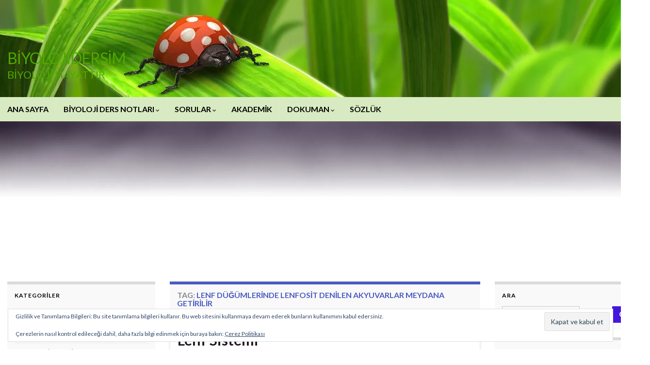

--- FILE ---
content_type: text/html; charset=UTF-8
request_url: https://www.biyolojidersim.com/tag/lenf-dugumlerinde-lenfosit-denilen-akyuvarlar-meydana-getirilir/
body_size: 17815
content:
<!DOCTYPE html><!--[if IE 7]>
<html class="ie ie7" lang="tr">
<![endif]-->
<!--[if IE 8]>
<html class="ie ie8" lang="tr">
<![endif]-->
<!--[if !(IE 7) & !(IE 8)]><!-->
<html lang="tr">
<!--<![endif]-->
    <head>
        <meta charset="UTF-8">
        <meta http-equiv="X-UA-Compatible" content="IE=edge">
        <meta name="viewport" content="width=device-width, initial-scale=1">
        <meta name='robots' content='index, follow, max-image-preview:large, max-snippet:-1, max-video-preview:-1' />
<!-- Jetpack Site Verification Tags -->
<meta name="google-site-verification" content="10WAbOLt_qfPIQPQVEdG_M0iojsNVX62RHLS5e_TDo4" />

	<!-- This site is optimized with the Yoast SEO plugin v26.8 - https://yoast.com/product/yoast-seo-wordpress/ -->
	<title>Lenf düğümlerinde lenfosit denilen akyuvarlar meydana getirilir arşivleri - BİYOLOJİDERSİM</title>
	<link rel="canonical" href="https://www.biyolojidersim.com/tag/lenf-dugumlerinde-lenfosit-denilen-akyuvarlar-meydana-getirilir/" />
	<meta property="og:locale" content="tr_TR" />
	<meta property="og:type" content="article" />
	<meta property="og:title" content="Lenf düğümlerinde lenfosit denilen akyuvarlar meydana getirilir arşivleri - BİYOLOJİDERSİM" />
	<meta property="og:url" content="https://www.biyolojidersim.com/tag/lenf-dugumlerinde-lenfosit-denilen-akyuvarlar-meydana-getirilir/" />
	<meta property="og:site_name" content="BİYOLOJİDERSİM" />
	<meta name="twitter:card" content="summary_large_image" />
	<meta name="twitter:site" content="@biyolojidersim" />
	<script type="application/ld+json" class="yoast-schema-graph">{"@context":"https://schema.org","@graph":[{"@type":"CollectionPage","@id":"https://www.biyolojidersim.com/tag/lenf-dugumlerinde-lenfosit-denilen-akyuvarlar-meydana-getirilir/","url":"https://www.biyolojidersim.com/tag/lenf-dugumlerinde-lenfosit-denilen-akyuvarlar-meydana-getirilir/","name":"Lenf düğümlerinde lenfosit denilen akyuvarlar meydana getirilir arşivleri - BİYOLOJİDERSİM","isPartOf":{"@id":"https://www.biyolojidersim.com/#website"},"primaryImageOfPage":{"@id":"https://www.biyolojidersim.com/tag/lenf-dugumlerinde-lenfosit-denilen-akyuvarlar-meydana-getirilir/#primaryimage"},"image":{"@id":"https://www.biyolojidersim.com/tag/lenf-dugumlerinde-lenfosit-denilen-akyuvarlar-meydana-getirilir/#primaryimage"},"thumbnailUrl":"https://i0.wp.com/www.biyolojidersim.com/wp-content/uploads/2019/02/dolasim_sistemi_35_lenf_dolasimi-1.png?fit=980%2C740&ssl=1","breadcrumb":{"@id":"https://www.biyolojidersim.com/tag/lenf-dugumlerinde-lenfosit-denilen-akyuvarlar-meydana-getirilir/#breadcrumb"},"inLanguage":"tr"},{"@type":"ImageObject","inLanguage":"tr","@id":"https://www.biyolojidersim.com/tag/lenf-dugumlerinde-lenfosit-denilen-akyuvarlar-meydana-getirilir/#primaryimage","url":"https://i0.wp.com/www.biyolojidersim.com/wp-content/uploads/2019/02/dolasim_sistemi_35_lenf_dolasimi-1.png?fit=980%2C740&ssl=1","contentUrl":"https://i0.wp.com/www.biyolojidersim.com/wp-content/uploads/2019/02/dolasim_sistemi_35_lenf_dolasimi-1.png?fit=980%2C740&ssl=1","width":980,"height":740},{"@type":"BreadcrumbList","@id":"https://www.biyolojidersim.com/tag/lenf-dugumlerinde-lenfosit-denilen-akyuvarlar-meydana-getirilir/#breadcrumb","itemListElement":[{"@type":"ListItem","position":1,"name":"Ana sayfa","item":"https://www.biyolojidersim.com/"},{"@type":"ListItem","position":2,"name":"Lenf düğümlerinde lenfosit denilen akyuvarlar meydana getirilir"}]},{"@type":"WebSite","@id":"https://www.biyolojidersim.com/#website","url":"https://www.biyolojidersim.com/","name":"BİYOLOJİDERSİM","description":"BİYOLOJİ HAYATTIR","publisher":{"@id":"https://www.biyolojidersim.com/#organization"},"potentialAction":[{"@type":"SearchAction","target":{"@type":"EntryPoint","urlTemplate":"https://www.biyolojidersim.com/?s={search_term_string}"},"query-input":{"@type":"PropertyValueSpecification","valueRequired":true,"valueName":"search_term_string"}}],"inLanguage":"tr"},{"@type":"Organization","@id":"https://www.biyolojidersim.com/#organization","name":"biyolojidersim","url":"https://www.biyolojidersim.com/","logo":{"@type":"ImageObject","inLanguage":"tr","@id":"https://www.biyolojidersim.com/#/schema/logo/image/","url":"https://i2.wp.com/www.biyolojidersim.com/wp-content/uploads/2017/06/cropped-logo_red.png?fit=512%2C512&ssl=1","contentUrl":"https://i2.wp.com/www.biyolojidersim.com/wp-content/uploads/2017/06/cropped-logo_red.png?fit=512%2C512&ssl=1","width":512,"height":512,"caption":"biyolojidersim"},"image":{"@id":"https://www.biyolojidersim.com/#/schema/logo/image/"},"sameAs":["https://www.facebook.com/biyolojidersim","https://x.com/biyolojidersim","https://www.instagram.com/biyolojidersim32/"]}]}</script>
	<!-- / Yoast SEO plugin. -->


<link rel='dns-prefetch' href='//secure.gravatar.com' />
<link rel='dns-prefetch' href='//www.googletagmanager.com' />
<link rel='dns-prefetch' href='//stats.wp.com' />
<link rel='dns-prefetch' href='//v0.wordpress.com' />
<link rel='dns-prefetch' href='//widgets.wp.com' />
<link rel='dns-prefetch' href='//s0.wp.com' />
<link rel='dns-prefetch' href='//0.gravatar.com' />
<link rel='dns-prefetch' href='//1.gravatar.com' />
<link rel='dns-prefetch' href='//2.gravatar.com' />
<link rel='dns-prefetch' href='//jetpack.wordpress.com' />
<link rel='dns-prefetch' href='//public-api.wordpress.com' />
<link rel='dns-prefetch' href='//pagead2.googlesyndication.com' />
<link rel='preconnect' href='//www.google-analytics.com' />
<link rel='preconnect' href='//c0.wp.com' />
<link rel='preconnect' href='//i0.wp.com' />
<link rel="alternate" type="application/rss+xml" title="BİYOLOJİDERSİM &raquo; akışı" href="https://www.biyolojidersim.com/feed/" />
<link rel="alternate" type="application/rss+xml" title="BİYOLOJİDERSİM &raquo; yorum akışı" href="https://www.biyolojidersim.com/comments/feed/" />
<link rel="alternate" type="application/rss+xml" title="BİYOLOJİDERSİM &raquo; Lenf düğümlerinde lenfosit denilen akyuvarlar meydana getirilir etiket akışı" href="https://www.biyolojidersim.com/tag/lenf-dugumlerinde-lenfosit-denilen-akyuvarlar-meydana-getirilir/feed/" />
<style id='wp-img-auto-sizes-contain-inline-css' type='text/css'>
img:is([sizes=auto i],[sizes^="auto," i]){contain-intrinsic-size:3000px 1500px}
/*# sourceURL=wp-img-auto-sizes-contain-inline-css */
</style>

<style id='wp-emoji-styles-inline-css' type='text/css'>

	img.wp-smiley, img.emoji {
		display: inline !important;
		border: none !important;
		box-shadow: none !important;
		height: 1em !important;
		width: 1em !important;
		margin: 0 0.07em !important;
		vertical-align: -0.1em !important;
		background: none !important;
		padding: 0 !important;
	}
/*# sourceURL=wp-emoji-styles-inline-css */
</style>
<link rel='stylesheet' id='wp-block-library-css' href='https://c0.wp.com/c/6.9/wp-includes/css/dist/block-library/style.min.css' type='text/css' media='all' />
<style id='global-styles-inline-css' type='text/css'>
:root{--wp--preset--aspect-ratio--square: 1;--wp--preset--aspect-ratio--4-3: 4/3;--wp--preset--aspect-ratio--3-4: 3/4;--wp--preset--aspect-ratio--3-2: 3/2;--wp--preset--aspect-ratio--2-3: 2/3;--wp--preset--aspect-ratio--16-9: 16/9;--wp--preset--aspect-ratio--9-16: 9/16;--wp--preset--color--black: #000000;--wp--preset--color--cyan-bluish-gray: #abb8c3;--wp--preset--color--white: #ffffff;--wp--preset--color--pale-pink: #f78da7;--wp--preset--color--vivid-red: #cf2e2e;--wp--preset--color--luminous-vivid-orange: #ff6900;--wp--preset--color--luminous-vivid-amber: #fcb900;--wp--preset--color--light-green-cyan: #7bdcb5;--wp--preset--color--vivid-green-cyan: #00d084;--wp--preset--color--pale-cyan-blue: #8ed1fc;--wp--preset--color--vivid-cyan-blue: #0693e3;--wp--preset--color--vivid-purple: #9b51e0;--wp--preset--gradient--vivid-cyan-blue-to-vivid-purple: linear-gradient(135deg,rgb(6,147,227) 0%,rgb(155,81,224) 100%);--wp--preset--gradient--light-green-cyan-to-vivid-green-cyan: linear-gradient(135deg,rgb(122,220,180) 0%,rgb(0,208,130) 100%);--wp--preset--gradient--luminous-vivid-amber-to-luminous-vivid-orange: linear-gradient(135deg,rgb(252,185,0) 0%,rgb(255,105,0) 100%);--wp--preset--gradient--luminous-vivid-orange-to-vivid-red: linear-gradient(135deg,rgb(255,105,0) 0%,rgb(207,46,46) 100%);--wp--preset--gradient--very-light-gray-to-cyan-bluish-gray: linear-gradient(135deg,rgb(238,238,238) 0%,rgb(169,184,195) 100%);--wp--preset--gradient--cool-to-warm-spectrum: linear-gradient(135deg,rgb(74,234,220) 0%,rgb(151,120,209) 20%,rgb(207,42,186) 40%,rgb(238,44,130) 60%,rgb(251,105,98) 80%,rgb(254,248,76) 100%);--wp--preset--gradient--blush-light-purple: linear-gradient(135deg,rgb(255,206,236) 0%,rgb(152,150,240) 100%);--wp--preset--gradient--blush-bordeaux: linear-gradient(135deg,rgb(254,205,165) 0%,rgb(254,45,45) 50%,rgb(107,0,62) 100%);--wp--preset--gradient--luminous-dusk: linear-gradient(135deg,rgb(255,203,112) 0%,rgb(199,81,192) 50%,rgb(65,88,208) 100%);--wp--preset--gradient--pale-ocean: linear-gradient(135deg,rgb(255,245,203) 0%,rgb(182,227,212) 50%,rgb(51,167,181) 100%);--wp--preset--gradient--electric-grass: linear-gradient(135deg,rgb(202,248,128) 0%,rgb(113,206,126) 100%);--wp--preset--gradient--midnight: linear-gradient(135deg,rgb(2,3,129) 0%,rgb(40,116,252) 100%);--wp--preset--font-size--small: 14px;--wp--preset--font-size--medium: 20px;--wp--preset--font-size--large: 20px;--wp--preset--font-size--x-large: 42px;--wp--preset--font-size--tiny: 10px;--wp--preset--font-size--regular: 16px;--wp--preset--font-size--larger: 26px;--wp--preset--spacing--20: 0.44rem;--wp--preset--spacing--30: 0.67rem;--wp--preset--spacing--40: 1rem;--wp--preset--spacing--50: 1.5rem;--wp--preset--spacing--60: 2.25rem;--wp--preset--spacing--70: 3.38rem;--wp--preset--spacing--80: 5.06rem;--wp--preset--shadow--natural: 6px 6px 9px rgba(0, 0, 0, 0.2);--wp--preset--shadow--deep: 12px 12px 50px rgba(0, 0, 0, 0.4);--wp--preset--shadow--sharp: 6px 6px 0px rgba(0, 0, 0, 0.2);--wp--preset--shadow--outlined: 6px 6px 0px -3px rgb(255, 255, 255), 6px 6px rgb(0, 0, 0);--wp--preset--shadow--crisp: 6px 6px 0px rgb(0, 0, 0);}:where(.is-layout-flex){gap: 0.5em;}:where(.is-layout-grid){gap: 0.5em;}body .is-layout-flex{display: flex;}.is-layout-flex{flex-wrap: wrap;align-items: center;}.is-layout-flex > :is(*, div){margin: 0;}body .is-layout-grid{display: grid;}.is-layout-grid > :is(*, div){margin: 0;}:where(.wp-block-columns.is-layout-flex){gap: 2em;}:where(.wp-block-columns.is-layout-grid){gap: 2em;}:where(.wp-block-post-template.is-layout-flex){gap: 1.25em;}:where(.wp-block-post-template.is-layout-grid){gap: 1.25em;}.has-black-color{color: var(--wp--preset--color--black) !important;}.has-cyan-bluish-gray-color{color: var(--wp--preset--color--cyan-bluish-gray) !important;}.has-white-color{color: var(--wp--preset--color--white) !important;}.has-pale-pink-color{color: var(--wp--preset--color--pale-pink) !important;}.has-vivid-red-color{color: var(--wp--preset--color--vivid-red) !important;}.has-luminous-vivid-orange-color{color: var(--wp--preset--color--luminous-vivid-orange) !important;}.has-luminous-vivid-amber-color{color: var(--wp--preset--color--luminous-vivid-amber) !important;}.has-light-green-cyan-color{color: var(--wp--preset--color--light-green-cyan) !important;}.has-vivid-green-cyan-color{color: var(--wp--preset--color--vivid-green-cyan) !important;}.has-pale-cyan-blue-color{color: var(--wp--preset--color--pale-cyan-blue) !important;}.has-vivid-cyan-blue-color{color: var(--wp--preset--color--vivid-cyan-blue) !important;}.has-vivid-purple-color{color: var(--wp--preset--color--vivid-purple) !important;}.has-black-background-color{background-color: var(--wp--preset--color--black) !important;}.has-cyan-bluish-gray-background-color{background-color: var(--wp--preset--color--cyan-bluish-gray) !important;}.has-white-background-color{background-color: var(--wp--preset--color--white) !important;}.has-pale-pink-background-color{background-color: var(--wp--preset--color--pale-pink) !important;}.has-vivid-red-background-color{background-color: var(--wp--preset--color--vivid-red) !important;}.has-luminous-vivid-orange-background-color{background-color: var(--wp--preset--color--luminous-vivid-orange) !important;}.has-luminous-vivid-amber-background-color{background-color: var(--wp--preset--color--luminous-vivid-amber) !important;}.has-light-green-cyan-background-color{background-color: var(--wp--preset--color--light-green-cyan) !important;}.has-vivid-green-cyan-background-color{background-color: var(--wp--preset--color--vivid-green-cyan) !important;}.has-pale-cyan-blue-background-color{background-color: var(--wp--preset--color--pale-cyan-blue) !important;}.has-vivid-cyan-blue-background-color{background-color: var(--wp--preset--color--vivid-cyan-blue) !important;}.has-vivid-purple-background-color{background-color: var(--wp--preset--color--vivid-purple) !important;}.has-black-border-color{border-color: var(--wp--preset--color--black) !important;}.has-cyan-bluish-gray-border-color{border-color: var(--wp--preset--color--cyan-bluish-gray) !important;}.has-white-border-color{border-color: var(--wp--preset--color--white) !important;}.has-pale-pink-border-color{border-color: var(--wp--preset--color--pale-pink) !important;}.has-vivid-red-border-color{border-color: var(--wp--preset--color--vivid-red) !important;}.has-luminous-vivid-orange-border-color{border-color: var(--wp--preset--color--luminous-vivid-orange) !important;}.has-luminous-vivid-amber-border-color{border-color: var(--wp--preset--color--luminous-vivid-amber) !important;}.has-light-green-cyan-border-color{border-color: var(--wp--preset--color--light-green-cyan) !important;}.has-vivid-green-cyan-border-color{border-color: var(--wp--preset--color--vivid-green-cyan) !important;}.has-pale-cyan-blue-border-color{border-color: var(--wp--preset--color--pale-cyan-blue) !important;}.has-vivid-cyan-blue-border-color{border-color: var(--wp--preset--color--vivid-cyan-blue) !important;}.has-vivid-purple-border-color{border-color: var(--wp--preset--color--vivid-purple) !important;}.has-vivid-cyan-blue-to-vivid-purple-gradient-background{background: var(--wp--preset--gradient--vivid-cyan-blue-to-vivid-purple) !important;}.has-light-green-cyan-to-vivid-green-cyan-gradient-background{background: var(--wp--preset--gradient--light-green-cyan-to-vivid-green-cyan) !important;}.has-luminous-vivid-amber-to-luminous-vivid-orange-gradient-background{background: var(--wp--preset--gradient--luminous-vivid-amber-to-luminous-vivid-orange) !important;}.has-luminous-vivid-orange-to-vivid-red-gradient-background{background: var(--wp--preset--gradient--luminous-vivid-orange-to-vivid-red) !important;}.has-very-light-gray-to-cyan-bluish-gray-gradient-background{background: var(--wp--preset--gradient--very-light-gray-to-cyan-bluish-gray) !important;}.has-cool-to-warm-spectrum-gradient-background{background: var(--wp--preset--gradient--cool-to-warm-spectrum) !important;}.has-blush-light-purple-gradient-background{background: var(--wp--preset--gradient--blush-light-purple) !important;}.has-blush-bordeaux-gradient-background{background: var(--wp--preset--gradient--blush-bordeaux) !important;}.has-luminous-dusk-gradient-background{background: var(--wp--preset--gradient--luminous-dusk) !important;}.has-pale-ocean-gradient-background{background: var(--wp--preset--gradient--pale-ocean) !important;}.has-electric-grass-gradient-background{background: var(--wp--preset--gradient--electric-grass) !important;}.has-midnight-gradient-background{background: var(--wp--preset--gradient--midnight) !important;}.has-small-font-size{font-size: var(--wp--preset--font-size--small) !important;}.has-medium-font-size{font-size: var(--wp--preset--font-size--medium) !important;}.has-large-font-size{font-size: var(--wp--preset--font-size--large) !important;}.has-x-large-font-size{font-size: var(--wp--preset--font-size--x-large) !important;}
/*# sourceURL=global-styles-inline-css */
</style>

<style id='classic-theme-styles-inline-css' type='text/css'>
/*! This file is auto-generated */
.wp-block-button__link{color:#fff;background-color:#32373c;border-radius:9999px;box-shadow:none;text-decoration:none;padding:calc(.667em + 2px) calc(1.333em + 2px);font-size:1.125em}.wp-block-file__button{background:#32373c;color:#fff;text-decoration:none}
/*# sourceURL=/wp-includes/css/classic-themes.min.css */
</style>
<link rel='stylesheet' id='bootstrap-css' href='https://www.biyolojidersim.com/wp-content/themes/graphene/bootstrap/css/bootstrap.min.css?ver=6.9' type='text/css' media='all' />
<link rel='stylesheet' id='font-awesome-css' href='https://www.biyolojidersim.com/wp-content/themes/graphene/fonts/font-awesome/css/font-awesome.min.css?ver=6.9' type='text/css' media='all' />
<link rel='stylesheet' id='graphene-css' href='https://www.biyolojidersim.com/wp-content/themes/graphene/style.css?ver=2.9.4' type='text/css' media='screen' />
<link rel='stylesheet' id='graphene-responsive-css' href='https://www.biyolojidersim.com/wp-content/themes/graphene/responsive.css?ver=2.9.4' type='text/css' media='all' />
<link rel='stylesheet' id='graphene-blocks-css' href='https://www.biyolojidersim.com/wp-content/themes/graphene/blocks.css?ver=2.9.4' type='text/css' media='all' />
<link rel='stylesheet' id='jetpack_likes-css' href='https://c0.wp.com/p/jetpack/15.4/modules/likes/style.css' type='text/css' media='all' />
<link rel='stylesheet' id='jetpack-swiper-library-css' href='https://c0.wp.com/p/jetpack/15.4/_inc/blocks/swiper.css' type='text/css' media='all' />
<link rel='stylesheet' id='jetpack-carousel-css' href='https://c0.wp.com/p/jetpack/15.4/modules/carousel/jetpack-carousel.css' type='text/css' media='all' />
<link rel='stylesheet' id='tiled-gallery-css' href='https://c0.wp.com/p/jetpack/15.4/modules/tiled-gallery/tiled-gallery/tiled-gallery.css' type='text/css' media='all' />
<link rel='stylesheet' id='jetpack-subscriptions-css' href='https://c0.wp.com/p/jetpack/15.4/_inc/build/subscriptions/subscriptions.min.css' type='text/css' media='all' />
<link rel='stylesheet' id='sharedaddy-css' href='https://c0.wp.com/p/jetpack/15.4/modules/sharedaddy/sharing.css' type='text/css' media='all' />
<link rel='stylesheet' id='social-logos-css' href='https://c0.wp.com/p/jetpack/15.4/_inc/social-logos/social-logos.min.css' type='text/css' media='all' />
<script type="text/javascript" src="https://c0.wp.com/c/6.9/wp-includes/js/jquery/jquery.min.js" id="jquery-core-js"></script>
<script type="text/javascript" src="https://www.biyolojidersim.com/wp-content/themes/graphene/bootstrap/js/bootstrap.min.js?ver=2.9.4" id="bootstrap-js"></script>
<script type="text/javascript" src="https://www.biyolojidersim.com/wp-content/themes/graphene/js/bootstrap-hover-dropdown/bootstrap-hover-dropdown.min.js?ver=2.9.4" id="bootstrap-hover-dropdown-js"></script>
<script type="text/javascript" src="https://www.biyolojidersim.com/wp-content/themes/graphene/js/bootstrap-submenu/bootstrap-submenu.min.js?ver=2.9.4" id="bootstrap-submenu-js"></script>
<script type="text/javascript" src="https://www.biyolojidersim.com/wp-content/themes/graphene/js/jquery.infinitescroll.min.js?ver=2.9.4" id="infinite-scroll-js"></script>
<script type="text/javascript" id="graphene-js-extra">
/* <![CDATA[ */
var grapheneJS = {"siteurl":"https://www.biyolojidersim.com","ajaxurl":"https://www.biyolojidersim.com/wp-admin/admin-ajax.php","templateUrl":"https://www.biyolojidersim.com/wp-content/themes/graphene","isSingular":"","enableStickyMenu":"1","shouldShowComments":"","commentsOrder":"newest","sliderDisable":"","sliderInterval":"5000","infScrollBtnLbl":"Daha fazlas\u0131n\u0131 y\u00fckle","infScrollOn":"1","infScrollCommentsOn":"","totalPosts":"1","postsPerPage":"20","isPageNavi":"","infScrollMsgText":"Fetching window.grapheneInfScrollItemsPerPage of window.grapheneInfScrollItemsLeft items left ...","infScrollMsgTextPlural":"Fetching window.grapheneInfScrollItemsPerPage of window.grapheneInfScrollItemsLeft items left ...","infScrollFinishedText":"Hepsi y\u00fcklendi!","commentsPerPage":"50","totalComments":"0","infScrollCommentsMsg":"Fetching window.grapheneInfScrollCommentsPerPage of window.grapheneInfScrollCommentsLeft comments left ...","infScrollCommentsMsgPlural":"Fetching window.grapheneInfScrollCommentsPerPage of window.grapheneInfScrollCommentsLeft comments left ...","infScrollCommentsFinishedMsg":"All comments loaded!","disableLiveSearch":"1","txtNoResult":"No result found.","isMasonry":""};
//# sourceURL=graphene-js-extra
/* ]]> */
</script>
<script type="text/javascript" src="https://www.biyolojidersim.com/wp-content/themes/graphene/js/graphene.js?ver=2.9.4" id="graphene-js"></script>

<!-- Site Kit tarafından eklenen Google etiketi (gtag.js) snippet&#039;i -->
<!-- Google Analytics snippet added by Site Kit -->
<script data-cfasync="false" type="text/javascript" src="https://www.googletagmanager.com/gtag/js?id=G-B8VGT8ESG2" id="google_gtagjs-js" async></script>
<script data-cfasync="false" type="text/javascript" id="google_gtagjs-js-after">
/* <![CDATA[ */
window.dataLayer = window.dataLayer || [];function gtag(){dataLayer.push(arguments);}
gtag("set","linker",{"domains":["www.biyolojidersim.com"]});
gtag("js", new Date());
gtag("set", "developer_id.dZTNiMT", true);
gtag("config", "G-B8VGT8ESG2");
//# sourceURL=google_gtagjs-js-after
/* ]]> */
</script>
<link rel="https://api.w.org/" href="https://www.biyolojidersim.com/wp-json/" /><link rel="alternate" title="JSON" type="application/json" href="https://www.biyolojidersim.com/wp-json/wp/v2/tags/3081" /><link rel="EditURI" type="application/rsd+xml" title="RSD" href="https://www.biyolojidersim.com/xmlrpc.php?rsd" />
<meta name="generator" content="WordPress 6.9" />
<meta name="generator" content="Site Kit by Google 1.170.0" /><script type="text/javascript">
<!--
/******************************************************************************
***   COPY PROTECTED BY http://chetangole.com/blog/wp-copyprotect/   version 3.1.0 ****
******************************************************************************/
function clickIE4(){
if (event.button==2){
return false;
}
}
function clickNS4(e){
if (document.layers||document.getElementById&&!document.all){
if (e.which==2||e.which==3){
return false;
}
}
}

if (document.layers){
document.captureEvents(Event.MOUSEDOWN);
document.onmousedown=clickNS4;
}
else if (document.all&&!document.getElementById){
document.onmousedown=clickIE4;
}

document.oncontextmenu=new Function("return false")
// --> 
</script>

<script type="text/javascript">
/******************************************************************************
***   COPY PROTECTED BY http://chetangole.com/blog/wp-copyprotect/   version 3.1.0 ****
******************************************************************************/
function disableSelection(target){
if (typeof target.onselectstart!="undefined") //For IE 
	target.onselectstart=function(){return false}
else if (typeof target.style.MozUserSelect!="undefined") //For Firefox
	target.style.MozUserSelect="none"
else //All other route (For Opera)
	target.onmousedown=function(){return false}
target.style.cursor = "default"
}
</script>
	<style>img#wpstats{display:none}</style>
				<script>
		   WebFontConfig = {
		      google: { 
		      	families: ["Lato:400,400i,700,700i&display=swap"]		      }
		   };

		   (function(d) {
		      var wf = d.createElement('script'), s = d.scripts[0];
		      wf.src = 'https://ajax.googleapis.com/ajax/libs/webfont/1.6.26/webfont.js';
		      wf.async = true;
		      s.parentNode.insertBefore(wf, s);
		   })(document);
		</script>
	<style type="text/css">
.top-bar{background-color:#f0f2cb} .top-bar .searchform .btn-default, .top-bar #top_search .searchform .btn-default{color:#f0f2cb}.navbar {background: #d8eac2} @media only screen and (max-width: 768px){ #mega-menu-wrap-Header-Menu .mega-menu-toggle + #mega-menu-Header-Menu {background: #d8eac2} }.navbar-inverse .nav > li > a, #mega-menu-wrap-Header-Menu #mega-menu-Header-Menu > li.mega-menu-item > a.mega-menu-link, .navbar #top_search .searchform input {color: #000000}.navbar #header-menu-wrap .nav ul li a, .navbar #header-menu-wrap .nav ul li a {color: #c7c6ff}.navbar #secondary-menu-wrap, .navbar-inverse .dropdown-submenu > .dropdown-menu {border-color:#eeee22}.entry-footer {border-color: #ffffff}body, blockquote p {color: #000000}a, .post .date .day, .pagination>li>a, .pagination>li>a:hover, .pagination>li>span, #comments > h4.current a, #comments > h4.current a .fa, .post-nav-top p, .post-nav-top a, .autocomplete-suggestions strong {color: #7a4699}a:focus, a:hover, .post-nav-top a:hover {color: #5257bf}.sticky {border-color: #4f2d69}.carousel-caption {background-color: rgba(255,255,255,0); background-color: rgba(0.8); color: #ffffff} .carousel .slider_post_title, .carousel .slider_post_title a {color: #ffffff}.btn, .btn:focus, .btn:hover, .btn a, .Button, .colour-preview .button, input[type="submit"], button[type="submit"], #commentform #submit, .wpsc_buy_button, #back-to-top, .wp-block-button .wp-block-button__link:not(.has-background) {background: #4416dd; color: #ffffff} .wp-block-button.is-style-outline .wp-block-button__link {background:transparent; border-color: #4416dd}.btn.btn-outline, .btn.btn-outline:hover {color: #4416dd;border-color: #4416dd}.label-primary, .pagination>.active>a, .pagination>.active>a:focus, .pagination>.active>a:hover, .pagination>.active>span, .pagination>.active>span:focus, .pagination>.active>span:hover, .list-group-item.parent, .list-group-item.parent:focus, .list-group-item.parent:hover {background: #383789; border-color: #383789; color: #ffffff}.post-nav-top, .archive-title, .page-title, .term-desc, .breadcrumb {background-color: #f9f9f9; border-color: #4b5bc1}.archive-title span {color: #4b5bc1}#footer, .graphene-footer{background-color:#231ec9;color:#ffffff}.header_title, .header_title a, .header_title a:visited, .header_title a:hover, .header_desc {color:#51a800}.entry-content, .sidebar, .comment-entry{ color:#000000; }.carousel, .carousel .item{height:250px}@media (max-width: 991px) {.carousel, .carousel .item{height:300px}}#header{max-height:200px}@media (min-width: 1200px) {.container {width:1340px}}
</style>

<!-- Site Kit tarafından eklenen Google AdSense meta etiketleri -->
<meta name="google-adsense-platform-account" content="ca-host-pub-2644536267352236">
<meta name="google-adsense-platform-domain" content="sitekit.withgoogle.com">
<!-- Site Kit tarafından eklenen Google AdSense meta etiketlerine son verin -->
<style type="text/css" id="custom-background-css">
body.custom-background { background-color: #ffffff; background-image: url("https://www.biyolojidersim.com/wp-content/themes/graphene/images/bg.jpg.webp"); background-position: center top; background-size: contain; background-repeat: no-repeat; background-attachment: scroll; }
</style>
	<!-- Bu URL için kullanılabilir bir amphtml sürümü yok. -->
<!-- Google Tag Manager snippet added by Site Kit -->
<script type="text/javascript">
/* <![CDATA[ */

			( function( w, d, s, l, i ) {
				w[l] = w[l] || [];
				w[l].push( {'gtm.start': new Date().getTime(), event: 'gtm.js'} );
				var f = d.getElementsByTagName( s )[0],
					j = d.createElement( s ), dl = l != 'dataLayer' ? '&l=' + l : '';
				j.async = true;
				j.src = 'https://www.googletagmanager.com/gtm.js?id=' + i + dl;
				f.parentNode.insertBefore( j, f );
			} )( window, document, 'script', 'dataLayer', 'GTM-NVGTS78' );
			
/* ]]> */
</script>

<!-- End Google Tag Manager snippet added by Site Kit -->

<!-- Google AdSense snippet added by Site Kit -->
<script type="text/javascript" async="async" src="https://pagead2.googlesyndication.com/pagead/js/adsbygoogle.js?client=ca-pub-6291688976241171&amp;host=ca-host-pub-2644536267352236" crossorigin="anonymous"></script>

<!-- End Google AdSense snippet added by Site Kit -->
<link rel="icon" href="https://i0.wp.com/www.biyolojidersim.com/wp-content/uploads/2017/06/cropped-logo_red.png?fit=32%2C32&#038;ssl=1" sizes="32x32" />
<link rel="icon" href="https://i0.wp.com/www.biyolojidersim.com/wp-content/uploads/2017/06/cropped-logo_red.png?fit=192%2C192&#038;ssl=1" sizes="192x192" />
<link rel="apple-touch-icon" href="https://i0.wp.com/www.biyolojidersim.com/wp-content/uploads/2017/06/cropped-logo_red.png?fit=180%2C180&#038;ssl=1" />
<meta name="msapplication-TileImage" content="https://i0.wp.com/www.biyolojidersim.com/wp-content/uploads/2017/06/cropped-logo_red.png?fit=270%2C270&#038;ssl=1" />
		<style type="text/css" id="wp-custom-css">
			/*
Kendi CSS’inizi buradan ekleyebilirsiniz.

Üstte yer alan yardım simgesine tıklayıp daha fazlasını öğrenebilirsiniz.
*/
		</style>
		    <!-- BEGIN Google Analytics script -->
    	    <!-- END Google Analytics script -->
        <link rel='stylesheet' id='eu-cookie-law-style-css' href='https://c0.wp.com/p/jetpack/15.4/modules/widgets/eu-cookie-law/style.css' type='text/css' media='all' />
</head>
    <body class="archive tag tag-lenf-dugumlerinde-lenfosit-denilen-akyuvarlar-meydana-getirilir tag-3081 custom-background wp-embed-responsive wp-theme-graphene layout-boxed three_col_center three-columns">
        		<!-- Google Tag Manager (noscript) snippet added by Site Kit -->
		<noscript>
			<iframe src="https://www.googletagmanager.com/ns.html?id=GTM-NVGTS78" height="0" width="0" style="display:none;visibility:hidden"></iframe>
		</noscript>
		<!-- End Google Tag Manager (noscript) snippet added by Site Kit -->
		
        <div class="container boxed-wrapper">
            
            

            <div id="header" class="row">

                <img src="https://i0.wp.com/www.biyolojidersim.com/wp-content/uploads/2017/11/cropped-bitkisel_organlar_57_paralel_damarlanma.jpg?resize=1340%2C200&ssl=1" alt="cropped-bitkisel_organlar_57_paralel_damarlanma.jpg" title="cropped-bitkisel_organlar_57_paralel_damarlanma.jpg" width="1340" height="200" />                
                                                                </div>


                        <nav class="navbar row navbar-inverse">

                <div class="navbar-header align-left">
                		                    <button type="button" class="navbar-toggle collapsed" data-toggle="collapse" data-target="#header-menu-wrap, #secondary-menu-wrap">
	                        <span class="sr-only">Toggle navigation</span>
	                        <span class="icon-bar"></span>
	                        <span class="icon-bar"></span>
	                        <span class="icon-bar"></span>
	                    </button>
                	                    
                    
                                            <p class="header_title">
                            <a href="https://www.biyolojidersim.com" title="Ön sayfaya geri dön">                                BİYOLOJİDERSİM                            </a>                        </p>
                    
                                                    <p class="header_desc">BİYOLOJİ HAYATTIR</p>
                                            
                                    </div>

                                    <div class="collapse navbar-collapse" id="header-menu-wrap">

            			<ul id="header-menu" class="nav navbar-nav flip"><li id="menu-item-2814" class="menu-item menu-item-type-custom menu-item-object-custom menu-item-2814"><a href="https://www.biyolojidersim.com/ana-sayfa/">ANA SAYFA</a></li>
<li id="menu-item-27" class="menu-item menu-item-type-custom menu-item-object-custom menu-item-has-children menu-item-27"><a href="https://www.biyolojidersim.com/biyoloji-ders-notlari/" class="dropdown-toggle" data-toggle="dropdown" data-submenu="1" data-depth="10" data-hover="dropdown" data-delay="0">BİYOLOJİ DERS NOTLARI <i class="fa fa-chevron-down"></i></a>
<ul class="dropdown-menu">
	<li id="menu-item-43" class="menu-item menu-item-type-custom menu-item-object-custom menu-item-43"><a href="https://www.biyolojidersim.com/9-sinif-biyoloji-notlari/">9. Sınıf Biyoloji Notları</a></li>
	<li id="menu-item-31" class="menu-item menu-item-type-custom menu-item-object-custom menu-item-31"><a href="https://www.biyolojidersim.com/10-sinif-biyoloji-notlari/">10. Sınıf Biyoloji Notları</a></li>
	<li id="menu-item-36" class="menu-item menu-item-type-custom menu-item-object-custom menu-item-36"><a href="https://www.biyolojidersim.com/11-sinif-biyoloji-notlari/">11. Sınıf Biyoloji Notları</a></li>
	<li id="menu-item-39" class="menu-item menu-item-type-custom menu-item-object-custom menu-item-39"><a href="https://www.biyolojidersim.com/12-sinif-biyoloji-notlari/">12. Sınıf Biyoloji Notları</a></li>
</ul>
</li>
<li id="menu-item-7218" class="menu-item menu-item-type-custom menu-item-object-custom menu-item-has-children menu-item-7218"><a href="https://www.biyolojidersim.com/sorular/" class="dropdown-toggle" data-toggle="dropdown" data-submenu="1" data-depth="10" data-hover="dropdown" data-delay="0">SORULAR <i class="fa fa-chevron-down"></i></a>
<ul class="dropdown-menu">
	<li id="menu-item-7219" class="menu-item menu-item-type-custom menu-item-object-custom menu-item-7219"><a href="https://www.biyolojidersim.com/sorular/9-sinif-sorular/">9. Sınıf Sorular</a></li>
	<li id="menu-item-7263" class="menu-item menu-item-type-custom menu-item-object-custom menu-item-7263"><a href="https://www.biyolojidersim.com/sorular/10-sinif-sorular/">10. Sınıf Sorular</a></li>
	<li id="menu-item-7257" class="menu-item menu-item-type-custom menu-item-object-custom menu-item-7257"><a href="https://www.biyolojidersim.com/11-sinif-sorular/">11. Sınıf Sorular</a></li>
	<li id="menu-item-7351" class="menu-item menu-item-type-custom menu-item-object-custom menu-item-7351"><a href="https://www.biyolojidersim.com/sorular/12-sinif-sorular/">12. Sınıf Sorular</a></li>
</ul>
</li>
<li id="menu-item-7396" class="menu-item menu-item-type-custom menu-item-object-custom menu-item-7396"><a href="https://www.biyolojidersim.com/akademik/">AKADEMİK</a></li>
<li id="menu-item-47" class="menu-item menu-item-type-custom menu-item-object-custom menu-item-has-children menu-item-47"><a href="https://www.biyolojidersim.com/dokuman/" class="dropdown-toggle" data-toggle="dropdown" data-submenu="1" data-depth="10" data-hover="dropdown" data-delay="0">DOKUMAN <i class="fa fa-chevron-down"></i></a>
<ul class="dropdown-menu">
	<li id="menu-item-56" class="menu-item menu-item-type-custom menu-item-object-custom menu-item-has-children menu-item-56 dropdown-submenu"><a href="https://www.biyolojidersim.com/planlar/">PLANLAR <i class="fa fa-chevron-right"></i></a>
	<ul class="dropdown-menu">
		<li id="menu-item-60" class="menu-item menu-item-type-custom menu-item-object-custom menu-item-60"><a href="https://www.biyolojidersim.com/yillik-planlar/">YILLIK PLANLAR</a></li>
		<li id="menu-item-64" class="menu-item menu-item-type-custom menu-item-object-custom menu-item-64"><a href="https://www.biyolojidersim.com/zumre-planlari/">ZÜMRE PLANLARI</a></li>
	</ul>
</li>
	<li id="menu-item-6402" class="menu-item menu-item-type-custom menu-item-object-custom menu-item-6402"><a href="https://www.biyolojidersim.com/laboratuvar/">LABORATUVAR</a></li>
	<li id="menu-item-68" class="menu-item menu-item-type-custom menu-item-object-custom menu-item-68"><a href="https://www.biyolojidersim.com/rehberlik/">REHBERLİK</a></li>
</ul>
</li>
<li id="menu-item-151" class="menu-item menu-item-type-custom menu-item-object-custom menu-item-151"><a href="https://www.biyolojidersim.com/sozluk/">SÖZLÜK</a></li>
</ul>                        
            			                        
                                            </div>
                
                                    
                            </nav>

            
            <div id="content" class="clearfix hfeed row">
                
                    
                                        
                    <div id="content-main" class="clearfix content-main col-md-6 col-md-push-3">
                    
    <h1 class="page-title archive-title">
        Tag: <span>Lenf düğümlerinde lenfosit denilen akyuvarlar meydana getirilir</span>    </h1>
    
        
    <div class="entries-wrapper">
    
                

<div id="post-4956" class="clearfix post post-4956 type-post status-publish format-standard has-post-thumbnail hentry category-11-sinif-biyoloji-notlari category-biyoloji-ders-notlari tag-11-sinif-biyoloji-notlari tag-biyoloji-ders-notlari tag-lenf-damarlarinin-ceperlerinde-duz-kaslar-vardir tag-lenf-dolasiminin-alyuvari-ve-atar-damari-yoktur tag-lenf-dugumleri-dalak-ve-bademciklerdir-ile-koltuk-altlarinda-kasik-bolgesinde-gogus-kemiginin-uzerinde-timus-bezinde-ve-boyun-bolgesinde-bulunur tag-lenf-dugumlerinde-lenfosit-denilen-akyuvarlar-meydana-getirilir tag-lenf-kilcallarina-gecen-doku-sivisi-lenf-akkan-adini-alir tag-lenf-sistemin-islevi tag-lenfatik-sistem-lenf-kilcallari-lenf-damarlari-ve-lenf-dugumlerinden-olusmustur tag-odem-neden-olusur nodate item-wrap">
		
	<div class="entry clearfix">
    
    			        
		        <h2 class="post-title entry-title">
			<a href="https://www.biyolojidersim.com/lenf-sistemi/" rel="bookmark" title="Lenf Sistemi için kalıcı bağlantı">
				Lenf Sistemi            </a>
			        </h2>
		
					    <ul class="post-meta entry-meta clearfix">
	    		        <li class="byline">
	        	<span class="entry-cat">Filed under <span class="terms"><a class="term term-category term-6" href="https://www.biyolojidersim.com/category/biyoloji-ders-notlari/11-sinif-biyoloji-notlari/">11. SINIF BİYOLOJİ NOTLARI</a>, <a class="term term-category term-2" href="https://www.biyolojidersim.com/category/biyoloji-ders-notlari/">BİYOLOJİ DERS NOTLARI</a></span></span>	        </li>
	        	    </ul>
    		
				<div class="entry-content clearfix">
			
													<p class="excerpt-thumb">
							<a href="https://www.biyolojidersim.com/lenf-sistemi/" rel="bookmark" title="Lenf Sistemi için kalıcı bağlantı">
								<img width="300" height="227" src="https://i0.wp.com/www.biyolojidersim.com/wp-content/uploads/2019/02/dolasim_sistemi_35_lenf_dolasimi-1.png?fit=300%2C227&amp;ssl=1" class="attachment-medium size-medium wp-post-image" alt="" decoding="async" fetchpriority="high" srcset="https://i0.wp.com/www.biyolojidersim.com/wp-content/uploads/2019/02/dolasim_sistemi_35_lenf_dolasimi-1.png?w=980&amp;ssl=1 980w, https://i0.wp.com/www.biyolojidersim.com/wp-content/uploads/2019/02/dolasim_sistemi_35_lenf_dolasimi-1.png?resize=300%2C227&amp;ssl=1 300w, https://i0.wp.com/www.biyolojidersim.com/wp-content/uploads/2019/02/dolasim_sistemi_35_lenf_dolasimi-1.png?resize=768%2C580&amp;ssl=1 768w" sizes="(max-width: 300px) 100vw, 300px" data-attachment-id="4971" data-permalink="https://www.biyolojidersim.com/lenf-sistemi/dolasim_sistemi_35_lenf_dolasimi-2/" data-orig-file="https://i0.wp.com/www.biyolojidersim.com/wp-content/uploads/2019/02/dolasim_sistemi_35_lenf_dolasimi-1.png?fit=980%2C740&amp;ssl=1" data-orig-size="980,740" data-comments-opened="1" data-image-meta="{&quot;aperture&quot;:&quot;0&quot;,&quot;credit&quot;:&quot;&quot;,&quot;camera&quot;:&quot;&quot;,&quot;caption&quot;:&quot;&quot;,&quot;created_timestamp&quot;:&quot;0&quot;,&quot;copyright&quot;:&quot;&quot;,&quot;focal_length&quot;:&quot;0&quot;,&quot;iso&quot;:&quot;0&quot;,&quot;shutter_speed&quot;:&quot;0&quot;,&quot;title&quot;:&quot;&quot;,&quot;orientation&quot;:&quot;0&quot;}" data-image-title="dolasim_sistemi_35_lenf_dolasimi" data-image-description="" data-image-caption="" data-medium-file="https://i0.wp.com/www.biyolojidersim.com/wp-content/uploads/2019/02/dolasim_sistemi_35_lenf_dolasimi-1.png?fit=300%2C227&amp;ssl=1" data-large-file="https://i0.wp.com/www.biyolojidersim.com/wp-content/uploads/2019/02/dolasim_sistemi_35_lenf_dolasimi-1.png?fit=640%2C483&amp;ssl=1" />							</a>
						</p>
												
			
                				                
								<p>LENF SİSTEMİ Balıklar hari&ccedil; t&uuml;m omurgalılarda kan dolaşım sistemi dışında lenfatik sistem (lenf sistemi) adını alan ikinci bir dolaşım sistemi bulunur. Lenfatik sistem; lenf kılcalları, lenf damarları ve lenf d&uuml;ğ&uuml;mlerinden oluşmuştur. Lenfʼin alyuvarı ve atar damarı yoktur.</p><p><a class="more-link btn" href="https://www.biyolojidersim.com/lenf-sistemi/">Devamını oku</a></p>
<div class="sharedaddy sd-sharing-enabled"><div class="robots-nocontent sd-block sd-social sd-social-icon-text sd-sharing"><h3 class="sd-title">biyolojidersim</h3><div class="sd-content"><ul><li class="share-twitter"><a rel="nofollow noopener noreferrer"
				data-shared="sharing-twitter-4956"
				class="share-twitter sd-button share-icon"
				href="https://www.biyolojidersim.com/lenf-sistemi/?share=twitter"
				target="_blank"
				aria-labelledby="sharing-twitter-4956"
				>
				<span id="sharing-twitter-4956" hidden>X&#039;te paylaşmak için tıklayın (Yeni pencerede açılır)</span>
				<span>X</span>
			</a></li><li class="share-facebook"><a rel="nofollow noopener noreferrer"
				data-shared="sharing-facebook-4956"
				class="share-facebook sd-button share-icon"
				href="https://www.biyolojidersim.com/lenf-sistemi/?share=facebook"
				target="_blank"
				aria-labelledby="sharing-facebook-4956"
				>
				<span id="sharing-facebook-4956" hidden>Facebook&#039;ta paylaşmak için tıklayın (Yeni pencerede açılır)</span>
				<span>Facebook</span>
			</a></li><li class="share-telegram"><a rel="nofollow noopener noreferrer"
				data-shared="sharing-telegram-4956"
				class="share-telegram sd-button share-icon"
				href="https://www.biyolojidersim.com/lenf-sistemi/?share=telegram"
				target="_blank"
				aria-labelledby="sharing-telegram-4956"
				>
				<span id="sharing-telegram-4956" hidden>Telegram&#039;da paylaşmak için tıklayın (Yeni pencerede açılır)</span>
				<span>Telegram</span>
			</a></li><li class="share-custom share-custom-nstagram"><a rel="nofollow noopener noreferrer"
				data-shared="sharing-custom-4956"
				class="share-custom share-custom-nstagram sd-button share-icon"
				href="https://www.biyolojidersim.com/lenf-sistemi/?share=custom-1611405531"
				target="_blank"
				aria-labelledby="sharing-custom-4956"
				>
				<span id="sharing-custom-4956" hidden>İnstagram sayfasında paylaşmak için tıklayın (Yeni pencerede açılır)</span>
				<span style="background-image:url(&quot;https://www.biyolojidersim.com/wp-content/uploads/2021/01/instagram-icon-16x16-23.png&quot;);">İnstagram</span>
			</a></li><li class="share-jetpack-whatsapp"><a rel="nofollow noopener noreferrer"
				data-shared="sharing-whatsapp-4956"
				class="share-jetpack-whatsapp sd-button share-icon"
				href="https://www.biyolojidersim.com/lenf-sistemi/?share=jetpack-whatsapp"
				target="_blank"
				aria-labelledby="sharing-whatsapp-4956"
				>
				<span id="sharing-whatsapp-4956" hidden>WhatsApp&#039;ta paylaşmak için tıklayın (Yeni pencerede açılır)</span>
				<span>WhatsApp</span>
			</a></li><li class="share-end"></li></ul></div></div></div><div class='sharedaddy sd-block sd-like jetpack-likes-widget-wrapper jetpack-likes-widget-unloaded' id='like-post-wrapper-90962928-4956-6972780f2b39a' data-src='https://widgets.wp.com/likes/?ver=15.4#blog_id=90962928&amp;post_id=4956&amp;origin=www.biyolojidersim.com&amp;obj_id=90962928-4956-6972780f2b39a' data-name='like-post-frame-90962928-4956-6972780f2b39a' data-title='Beğen veya Tekrar Blogla'><h3 class="sd-title">Bunu beğen:</h3><div class='likes-widget-placeholder post-likes-widget-placeholder' style='height: 55px;'><span class='button'><span>Beğen</span></span> <span class="loading">Yükleniyor...</span></div><span class='sd-text-color'></span><a class='sd-link-color'></a></div>
						
						
						
		</div>
		
			</div>
</div>

 <p class="printonly"><span class="printonly url"><strong>Bu yazının kalıcı bağlantısı </strong><span>https://www.biyolojidersim.com/lenf-sistemi/</span></span></p>
            <div class="post adsense_single clearfix" id="adsense-ad-1">
                            </div>
            		
    </div>
    
    
  

                </div><!-- #content-main -->
        
            
<div id="sidebar2" class="sidebar sidebar-left widget-area col-md-3 col-md-pull-6">

	
    <div id="categories-4" class="sidebar-wrap widget_categories"><h2 class="widget-title">KATEGORİLER</h2>
			<ul>
					<li class="cat-item cat-item-7"><a href="https://www.biyolojidersim.com/category/biyoloji-ders-notlari/10-sinif-biyoloji-notlari/">10. SINIF BİYOLOJİ NOTLARI</a>
</li>
	<li class="cat-item cat-item-3662"><a href="https://www.biyolojidersim.com/category/10-sinif-sorulari/">10. sınıf soruları</a>
</li>
	<li class="cat-item cat-item-6"><a href="https://www.biyolojidersim.com/category/biyoloji-ders-notlari/11-sinif-biyoloji-notlari/">11. SINIF BİYOLOJİ NOTLARI</a>
</li>
	<li class="cat-item cat-item-3663"><a href="https://www.biyolojidersim.com/category/11-sinif-sorulari/">11. sınıf soruları</a>
</li>
	<li class="cat-item cat-item-5"><a href="https://www.biyolojidersim.com/category/biyoloji-ders-notlari/12-sinif-biyoloji-notlari/">12. SINIF BİYOLOJİ NOTLARI</a>
</li>
	<li class="cat-item cat-item-3677"><a href="https://www.biyolojidersim.com/category/12-sinif-sorulari/">12. sınıf soruları</a>
</li>
	<li class="cat-item cat-item-45"><a href="https://www.biyolojidersim.com/category/biyoloji-ders-notlari/9-sinif-biyoloji-notlari/">9. SINIF BİYOLOJİ NOTLARI</a>
</li>
	<li class="cat-item cat-item-3657"><a href="https://www.biyolojidersim.com/category/9-sinif-sorulari/">9. sınıf soruları</a>
</li>
	<li class="cat-item cat-item-3637"><a href="https://www.biyolojidersim.com/category/akademik/">AKADEMİK</a>
</li>
	<li class="cat-item cat-item-3627"><a href="https://www.biyolojidersim.com/category/biyokimya/">BİYOKİMYA</a>
</li>
	<li class="cat-item cat-item-2"><a href="https://www.biyolojidersim.com/category/biyoloji-ders-notlari/">BİYOLOJİ DERS NOTLARI</a>
</li>
	<li class="cat-item cat-item-3653"><a href="https://www.biyolojidersim.com/category/sorular/calisma-sorulari/">ÇALIŞMA SORULARI</a>
</li>
	<li class="cat-item cat-item-59"><a href="https://www.biyolojidersim.com/category/dokuman/">DOKUMAN</a>
</li>
	<li class="cat-item cat-item-3688"><a href="https://www.biyolojidersim.com/category/ekoloji/">Ekoloji</a>
</li>
	<li class="cat-item cat-item-3887"><a href="https://www.biyolojidersim.com/category/fizyoloji/">Fizyoloji</a>
</li>
	<li class="cat-item cat-item-62"><a href="https://www.biyolojidersim.com/category/dokuman/laboratuvar/">LABORATUVAR</a>
</li>
	<li class="cat-item cat-item-63"><a href="https://www.biyolojidersim.com/category/dokuman/planlar/">PLANLAR</a>
</li>
	<li class="cat-item cat-item-66"><a href="https://www.biyolojidersim.com/category/dokuman/rehberlik/">REHBERLİK</a>
</li>
	<li class="cat-item cat-item-3652"><a href="https://www.biyolojidersim.com/category/sorular/">SORULAR</a>
</li>
	<li class="cat-item cat-item-48"><a href="https://www.biyolojidersim.com/category/sozluk/">SÖZLÜK</a>
</li>
	<li class="cat-item cat-item-1"><a href="https://www.biyolojidersim.com/category/genel/">Temel biyoloji</a>
</li>
	<li class="cat-item cat-item-3592"><a href="https://www.biyolojidersim.com/category/universite-sorulari/">üniversite soruları</a>
</li>
	<li class="cat-item cat-item-3902"><a href="https://www.biyolojidersim.com/category/sorular/yazili-sorulari/">yazılı soruları</a>
</li>
	<li class="cat-item cat-item-64"><a href="https://www.biyolojidersim.com/category/dokuman/planlar/yillik-planlar/">YILLIK PLANLAR</a>
</li>
	<li class="cat-item cat-item-65"><a href="https://www.biyolojidersim.com/category/dokuman/planlar/zumre-planlari/">ZÜMRE PLANLARI</a>
</li>
			</ul>

			</div><div id="calendar-2" class="sidebar-wrap widget_calendar"><h2 class="widget-title">TAKVİM</h2><div id="calendar_wrap" class="calendar_wrap"><table id="wp-calendar" class="wp-calendar-table">
	<caption>Ocak 2026</caption>
	<thead>
	<tr>
		<th scope="col" aria-label="Pazartesi">P</th>
		<th scope="col" aria-label="Salı">S</th>
		<th scope="col" aria-label="Çarşamba">Ç</th>
		<th scope="col" aria-label="Perşembe">P</th>
		<th scope="col" aria-label="Cuma">C</th>
		<th scope="col" aria-label="Cumartesi">C</th>
		<th scope="col" aria-label="Pazar">P</th>
	</tr>
	</thead>
	<tbody>
	<tr>
		<td colspan="3" class="pad">&nbsp;</td><td>1</td><td>2</td><td>3</td><td>4</td>
	</tr>
	<tr>
		<td>5</td><td>6</td><td>7</td><td>8</td><td>9</td><td>10</td><td>11</td>
	</tr>
	<tr>
		<td>12</td><td>13</td><td>14</td><td>15</td><td>16</td><td>17</td><td>18</td>
	</tr>
	<tr>
		<td>19</td><td>20</td><td>21</td><td id="today">22</td><td>23</td><td>24</td><td>25</td>
	</tr>
	<tr>
		<td>26</td><td>27</td><td>28</td><td>29</td><td>30</td><td>31</td>
		<td class="pad" colspan="1">&nbsp;</td>
	</tr>
	</tbody>
	</table><nav aria-label="Geçmiş ve gelecek aylar" class="wp-calendar-nav">
		<span class="wp-calendar-nav-prev"><a href="https://www.biyolojidersim.com/2025/05/">&laquo; May</a></span>
		<span class="pad">&nbsp;</span>
		<span class="wp-calendar-nav-next">&nbsp;</span>
	</nav></div></div><div id="eu_cookie_law_widget-3" class="sidebar-wrap widget_eu_cookie_law_widget">
<div
	class="hide-on-button"
	data-hide-timeout="20"
	data-consent-expiration="180"
	id="eu-cookie-law"
>
	<form method="post" id="jetpack-eu-cookie-law-form">
		<input type="submit" value="Kapat ve kabul et" class="accept" />
	</form>

	Gizlilik ve Tanımlama Bilgileri: Bu site tanımlama bilgileri kullanır. Bu web sitesini kullanmaya devam ederek bunların kullanımını kabul edersiniz.<br />
<br />
Çerezlerin nasıl kontrol edileceği dahil, daha fazla bilgi edinmek için buraya bakın:
		<a href="https://www.biyolojidersim.com/gizlilik-politikasi/" rel="">
		Çerez Politikası	</a>
</div>
</div><div id="internet_defense_league_widget-3" class="sidebar-wrap widget_internet_defense_league_widget"><p><a href="https://www.fightforthefuture.org/" target="_blank" rel="noopener noreferrer"><img src="https://www.biyolojidersim.com/wp-content/plugins/jetpack/modules/widgets/internet-defense-league/side_bar_badge.png" alt="İnternet Savunma Birliği Üyesi" style="max-width: 100%; height: auto;" /></a></p></div>    
        
    
</div><!-- #sidebar2 -->    
<div id="sidebar1" class="sidebar sidebar-right widget-area col-md-3">

	
    <div id="search-2" class="sidebar-wrap widget_search"><h2 class="widget-title">ARA</h2><form class="searchform" method="get" action="https://www.biyolojidersim.com">
	<div class="input-group">
		<div class="form-group live-search-input">
			<label for="s" class="screen-reader-text">Search for:</label>
		    <input type="text" id="s" name="s" class="form-control" placeholder="Ara">
		    		</div>
	    <span class="input-group-btn">
	    	<button class="btn btn-default" type="submit"><i class="fa fa-search"></i></button>
	    </span>
    </div>
    </form></div>
		<div id="recent-posts-2" class="sidebar-wrap widget_recent_entries">
		<h2 class="widget-title">SON YAZILAR</h2>
		<ul>
											<li>
					<a href="https://www.biyolojidersim.com/11-sinif-biyoloji-2-donem-2-yazili-2024-2025-11-2-2-2-sorular/">11. Sınıf Biyoloji 2. Dönem 2. Yazılı (2024-2025 11 2-2) 2 sorular</a>
									</li>
											<li>
					<a href="https://www.biyolojidersim.com/11-sinif-biyoloji-2-donem-2-yazili-2024-2025-11-2-2-1-sorular/">11. Sınıf Biyoloji 2. Dönem 2. Yazılı (2024-2025 11 2-2) 1 sorular</a>
									</li>
											<li>
					<a href="https://www.biyolojidersim.com/10-sinif-biyoloji-2-donem-1-yazilisi-2024-2025-1/">10. Sınıf biyoloji 2.dönem 1. yazılısı (2024-2025) 1</a>
									</li>
											<li>
					<a href="https://www.biyolojidersim.com/11-sinif-biyoloji-2-donem-1-yazili-sorulari-2023-2024-1/">11. Sınıf Biyoloji 2. Dönem 1. Yazılı soruları (2023-2024) 1</a>
									</li>
											<li>
					<a href="https://www.biyolojidersim.com/11-sinif-biyoloji-1-donem-2-yazili-sorular-2024-2025-2/">11. Sınıf Biyoloji 1. Dönem 2. Yazılı sorular (2024-2025) 2</a>
									</li>
					</ul>

		</div><div id="blog-stats-4" class="sidebar-wrap blog-stats"><h2 class="widget-title">ziyaretçilerimiz</h2><ul><li>4.741.201 ziyaretçi</li></ul></div><div id="blog_subscription-3" class="sidebar-wrap widget_blog_subscription jetpack_subscription_widget"><h2 class="widget-title">Üye olmak isteyebilirsiniz.</h2>
			<div class="wp-block-jetpack-subscriptions__container">
			<form action="#" method="post" accept-charset="utf-8" id="subscribe-blog-blog_subscription-3"
				data-blog="90962928"
				data-post_access_level="everybody" >
									<div id="subscribe-text"><p>Sitemize üye olmak ve e-posta ile bildirimler almak için e-posta adresinizi girin.</p>
</div>
										<p id="subscribe-email">
						<label id="jetpack-subscribe-label"
							class="screen-reader-text"
							for="subscribe-field-blog_subscription-3">
							E-posta Adresi						</label>
						<input type="email" name="email" autocomplete="email" required="required"
																					value=""
							id="subscribe-field-blog_subscription-3"
							placeholder="E-posta Adresi"
						/>
					</p>

					<p id="subscribe-submit"
											>
						<input type="hidden" name="action" value="subscribe"/>
						<input type="hidden" name="source" value="https://www.biyolojidersim.com/tag/lenf-dugumlerinde-lenfosit-denilen-akyuvarlar-meydana-getirilir/"/>
						<input type="hidden" name="sub-type" value="widget"/>
						<input type="hidden" name="redirect_fragment" value="subscribe-blog-blog_subscription-3"/>
						<input type="hidden" id="_wpnonce" name="_wpnonce" value="94faf30736" /><input type="hidden" name="_wp_http_referer" value="/tag/lenf-dugumlerinde-lenfosit-denilen-akyuvarlar-meydana-getirilir/" />						<button type="submit"
															class="wp-block-button__link"
																					name="jetpack_subscriptions_widget"
						>
							Üye ol						</button>
					</p>
							</form>
						</div>
			
</div>    
        
    
</div><!-- #sidebar1 -->        
        
    </div><!-- #content -->




<div id="footer" class="row default-footer">
    
        
                            <div class="footer-right">
                    
                                            <div class="footer-menu-wrap widget_nav_menu flip">
                            <ul id="menu-taban-menu" class="menu"><li id="menu-item-160" class="menu-item menu-item-type-taxonomy menu-item-object-category menu-item-160"><a href="https://www.biyolojidersim.com/category/biyoloji-ders-notlari/">BİYOLOJİ DERS NOTLARI</a></li>
<li id="menu-item-162" class="menu-item menu-item-type-taxonomy menu-item-object-category menu-item-162"><a href="https://www.biyolojidersim.com/category/dokuman/">DOKUMAN</a></li>
<li id="menu-item-165" class="menu-item menu-item-type-taxonomy menu-item-object-category menu-item-165"><a href="https://www.biyolojidersim.com/category/sozluk/">SÖZLÜK</a></li>
<li id="menu-item-5801" class="menu-item menu-item-type-post_type menu-item-object-page menu-item-privacy-policy menu-item-5801"><a rel="privacy-policy" href="https://www.biyolojidersim.com/gizlilik-politikasi/">Gizlilik politikası</a></li>
</ul>                        </div>
                                    </div>
            
            <div class="copyright-developer">
                                    <div id="copyright">
                        <p>Sitemizde yayımlanan özgün içeriklerin tüm hakları https://www.biyolojidersim.com sitesine aittir.<br />
Yazılar kaynak gösterilmeden kopyalanamaz ve yayımlanamaz.</p>
                    </div>
                
                                    <div id="developer">
                        <p>
                                                        Made with <i class="fa fa-heart"></i> by <a href="https://www.graphene-theme.com/" rel="nofollow">Graphene Themes</a>.                        </p>

                                            </div>
                            </div>

        
                
    </div><!-- #footer -->


</div><!-- #container -->

<script type="speculationrules">
{"prefetch":[{"source":"document","where":{"and":[{"href_matches":"/*"},{"not":{"href_matches":["/wp-*.php","/wp-admin/*","/wp-content/uploads/*","/wp-content/*","/wp-content/plugins/*","/wp-content/themes/graphene/*","/*\\?(.+)"]}},{"not":{"selector_matches":"a[rel~=\"nofollow\"]"}},{"not":{"selector_matches":".no-prefetch, .no-prefetch a"}}]},"eagerness":"conservative"}]}
</script>
<script type="text/javascript">
disableSelection(document.body)
</script>
<small>Copy Protected by <a href="http://chetangole.com/" target="_blank">Chetan</a>'s <a href="http://chetangole.com/blog/wp-copyprotect/" target="_blank">WP-Copyprotect</a>.</small>
		<a href="#" id="back-to-top" title="Back to top"><i class="fa fa-chevron-up"></i></a>
			<div id="jp-carousel-loading-overlay">
			<div id="jp-carousel-loading-wrapper">
				<span id="jp-carousel-library-loading">&nbsp;</span>
			</div>
		</div>
		<div class="jp-carousel-overlay jp-carousel-light" style="display: none;">

		<div class="jp-carousel-container jp-carousel-light">
			<!-- The Carousel Swiper -->
			<div
				class="jp-carousel-wrap swiper jp-carousel-swiper-container jp-carousel-transitions"
				itemscope
				itemtype="https://schema.org/ImageGallery">
				<div class="jp-carousel swiper-wrapper"></div>
				<div class="jp-swiper-button-prev swiper-button-prev">
					<svg width="25" height="24" viewBox="0 0 25 24" fill="none" xmlns="http://www.w3.org/2000/svg">
						<mask id="maskPrev" mask-type="alpha" maskUnits="userSpaceOnUse" x="8" y="6" width="9" height="12">
							<path d="M16.2072 16.59L11.6496 12L16.2072 7.41L14.8041 6L8.8335 12L14.8041 18L16.2072 16.59Z" fill="white"/>
						</mask>
						<g mask="url(#maskPrev)">
							<rect x="0.579102" width="23.8823" height="24" fill="#FFFFFF"/>
						</g>
					</svg>
				</div>
				<div class="jp-swiper-button-next swiper-button-next">
					<svg width="25" height="24" viewBox="0 0 25 24" fill="none" xmlns="http://www.w3.org/2000/svg">
						<mask id="maskNext" mask-type="alpha" maskUnits="userSpaceOnUse" x="8" y="6" width="8" height="12">
							<path d="M8.59814 16.59L13.1557 12L8.59814 7.41L10.0012 6L15.9718 12L10.0012 18L8.59814 16.59Z" fill="white"/>
						</mask>
						<g mask="url(#maskNext)">
							<rect x="0.34375" width="23.8822" height="24" fill="#FFFFFF"/>
						</g>
					</svg>
				</div>
			</div>
			<!-- The main close buton -->
			<div class="jp-carousel-close-hint">
				<svg width="25" height="24" viewBox="0 0 25 24" fill="none" xmlns="http://www.w3.org/2000/svg">
					<mask id="maskClose" mask-type="alpha" maskUnits="userSpaceOnUse" x="5" y="5" width="15" height="14">
						<path d="M19.3166 6.41L17.9135 5L12.3509 10.59L6.78834 5L5.38525 6.41L10.9478 12L5.38525 17.59L6.78834 19L12.3509 13.41L17.9135 19L19.3166 17.59L13.754 12L19.3166 6.41Z" fill="white"/>
					</mask>
					<g mask="url(#maskClose)">
						<rect x="0.409668" width="23.8823" height="24" fill="#FFFFFF"/>
					</g>
				</svg>
			</div>
			<!-- Image info, comments and meta -->
			<div class="jp-carousel-info">
				<div class="jp-carousel-info-footer">
					<div class="jp-carousel-pagination-container">
						<div class="jp-swiper-pagination swiper-pagination"></div>
						<div class="jp-carousel-pagination"></div>
					</div>
					<div class="jp-carousel-photo-title-container">
						<h2 class="jp-carousel-photo-caption"></h2>
					</div>
					<div class="jp-carousel-photo-icons-container">
						<a href="#" class="jp-carousel-icon-btn jp-carousel-icon-info" aria-label="Fotoğraf meta verilerinin görünürlüğünü değiştir">
							<span class="jp-carousel-icon">
								<svg width="25" height="24" viewBox="0 0 25 24" fill="none" xmlns="http://www.w3.org/2000/svg">
									<mask id="maskInfo" mask-type="alpha" maskUnits="userSpaceOnUse" x="2" y="2" width="21" height="20">
										<path fill-rule="evenodd" clip-rule="evenodd" d="M12.7537 2C7.26076 2 2.80273 6.48 2.80273 12C2.80273 17.52 7.26076 22 12.7537 22C18.2466 22 22.7046 17.52 22.7046 12C22.7046 6.48 18.2466 2 12.7537 2ZM11.7586 7V9H13.7488V7H11.7586ZM11.7586 11V17H13.7488V11H11.7586ZM4.79292 12C4.79292 16.41 8.36531 20 12.7537 20C17.142 20 20.7144 16.41 20.7144 12C20.7144 7.59 17.142 4 12.7537 4C8.36531 4 4.79292 7.59 4.79292 12Z" fill="white"/>
									</mask>
									<g mask="url(#maskInfo)">
										<rect x="0.8125" width="23.8823" height="24" fill="#FFFFFF"/>
									</g>
								</svg>
							</span>
						</a>
												<a href="#" class="jp-carousel-icon-btn jp-carousel-icon-comments" aria-label="Fotoğraf yorumlarının görünürlüğünü değiştir">
							<span class="jp-carousel-icon">
								<svg width="25" height="24" viewBox="0 0 25 24" fill="none" xmlns="http://www.w3.org/2000/svg">
									<mask id="maskComments" mask-type="alpha" maskUnits="userSpaceOnUse" x="2" y="2" width="21" height="20">
										<path fill-rule="evenodd" clip-rule="evenodd" d="M4.3271 2H20.2486C21.3432 2 22.2388 2.9 22.2388 4V16C22.2388 17.1 21.3432 18 20.2486 18H6.31729L2.33691 22V4C2.33691 2.9 3.2325 2 4.3271 2ZM6.31729 16H20.2486V4H4.3271V18L6.31729 16Z" fill="white"/>
									</mask>
									<g mask="url(#maskComments)">
										<rect x="0.34668" width="23.8823" height="24" fill="#FFFFFF"/>
									</g>
								</svg>

								<span class="jp-carousel-has-comments-indicator" aria-label="Bu görselle ilgili yorumlar var."></span>
							</span>
						</a>
											</div>
				</div>
				<div class="jp-carousel-info-extra">
					<div class="jp-carousel-info-content-wrapper">
						<div class="jp-carousel-photo-title-container">
							<h2 class="jp-carousel-photo-title"></h2>
						</div>
						<div class="jp-carousel-comments-wrapper">
															<div id="jp-carousel-comments-loading">
									<span>Yorumlar Yükleniyor...</span>
								</div>
								<div class="jp-carousel-comments"></div>
								<div id="jp-carousel-comment-form-container">
									<span id="jp-carousel-comment-form-spinner">&nbsp;</span>
									<div id="jp-carousel-comment-post-results"></div>
																														<div id="jp-carousel-comment-form-commenting-as">
												<p id="jp-carousel-commenting-as">
													Yorum yazabilmek için <a href="#" class="jp-carousel-comment-login">oturum açmalısınız</a>.												</p>
											</div>
																											</div>
													</div>
						<div class="jp-carousel-image-meta">
							<div class="jp-carousel-title-and-caption">
								<div class="jp-carousel-photo-info">
									<h3 class="jp-carousel-caption" itemprop="caption description"></h3>
								</div>

								<div class="jp-carousel-photo-description"></div>
							</div>
							<ul class="jp-carousel-image-exif" style="display: none;"></ul>
							<a class="jp-carousel-image-download" href="#" target="_blank" style="display: none;">
								<svg width="25" height="24" viewBox="0 0 25 24" fill="none" xmlns="http://www.w3.org/2000/svg">
									<mask id="mask0" mask-type="alpha" maskUnits="userSpaceOnUse" x="3" y="3" width="19" height="18">
										<path fill-rule="evenodd" clip-rule="evenodd" d="M5.84615 5V19H19.7775V12H21.7677V19C21.7677 20.1 20.8721 21 19.7775 21H5.84615C4.74159 21 3.85596 20.1 3.85596 19V5C3.85596 3.9 4.74159 3 5.84615 3H12.8118V5H5.84615ZM14.802 5V3H21.7677V10H19.7775V6.41L9.99569 16.24L8.59261 14.83L18.3744 5H14.802Z" fill="white"/>
									</mask>
									<g mask="url(#mask0)">
										<rect x="0.870605" width="23.8823" height="24" fill="#FFFFFF"/>
									</g>
								</svg>
								<span class="jp-carousel-download-text"></span>
							</a>
							<div class="jp-carousel-image-map" style="display: none;"></div>
						</div>
					</div>
				</div>
			</div>
		</div>

		</div>
		
	<script type="text/javascript">
		window.WPCOM_sharing_counts = {"https://www.biyolojidersim.com/lenf-sistemi/":4956};
	</script>
				<script type="text/javascript" src="https://c0.wp.com/c/6.9/wp-includes/js/comment-reply.min.js" id="comment-reply-js" async="async" data-wp-strategy="async" fetchpriority="low"></script>
<script type="text/javascript" id="jetpack-carousel-js-extra">
/* <![CDATA[ */
var jetpackSwiperLibraryPath = {"url":"https://www.biyolojidersim.com/wp-content/plugins/jetpack/_inc/blocks/swiper.js"};
var jetpackCarouselStrings = {"widths":[370,700,1000,1200,1400,2000],"is_logged_in":"","lang":"tr","ajaxurl":"https://www.biyolojidersim.com/wp-admin/admin-ajax.php","nonce":"dc9582f2cb","display_exif":"1","display_comments":"1","single_image_gallery":"1","single_image_gallery_media_file":"","background_color":"white","comment":"Yorum","post_comment":"Yorum g\u00f6nder","write_comment":"Yorum Yap\u0131n...","loading_comments":"Yorumlar Y\u00fckleniyor...","image_label":"G\u00f6rseli tam ekranda a\u00e7\u0131n.","download_original":"Tam boyutta g\u00f6r \u003Cspan class=\"photo-size\"\u003E{0}\u003Cspan class=\"photo-size-times\"\u003E\u00d7\u003C/span\u003E{1}\u003C/span\u003E","no_comment_text":"L\u00fctfen yorumunuz ile birlikte bir metin g\u00f6nderdi\u011finizden emin olun.","no_comment_email":"L\u00fctfen yorum yapmak i\u00e7in bir eposta adresi girin.","no_comment_author":"L\u00fctfen yorum i\u00e7in ad\u0131n\u0131z\u0131 belirtin.","comment_post_error":"\u00dczg\u00fcn\u00fcz fakat yorumunuz g\u00f6nderilirken bir hata olu\u015ftu. L\u00fctfen daha sonra tekrar deneyin.","comment_approved":"Yorumunuz onayland\u0131.","comment_unapproved":"Yorumunuz denetim i\u00e7in beklemede.","camera":"Kamera","aperture":"A\u00e7\u0131kl\u0131k","shutter_speed":"Deklan\u015f\u00f6r H\u0131z\u0131","focal_length":"Odak Uzunlu\u011fu","copyright":"Telif hakk\u0131","comment_registration":"1","require_name_email":"1","login_url":"https://www.biyolojidersim.com/wp-login.php?redirect_to=https%3A%2F%2Fwww.biyolojidersim.com%2Flenf-sistemi%2F","blog_id":"1","meta_data":["camera","aperture","shutter_speed","focal_length","copyright"]};
//# sourceURL=jetpack-carousel-js-extra
/* ]]> */
</script>
<script type="text/javascript" src="https://c0.wp.com/p/jetpack/15.4/_inc/build/carousel/jetpack-carousel.min.js" id="jetpack-carousel-js"></script>
<script type="text/javascript" src="https://c0.wp.com/p/jetpack/15.4/_inc/build/tiled-gallery/tiled-gallery/tiled-gallery.min.js" id="tiled-gallery-js" defer="defer" data-wp-strategy="defer"></script>
<script type="text/javascript" src="https://c0.wp.com/p/jetpack/15.4/_inc/build/likes/queuehandler.min.js" id="jetpack_likes_queuehandler-js"></script>
<script type="text/javascript" id="jetpack-stats-js-before">
/* <![CDATA[ */
_stq = window._stq || [];
_stq.push([ "view", {"v":"ext","blog":"90962928","post":"0","tz":"3","srv":"www.biyolojidersim.com","arch_tag":"lenf-dugumlerinde-lenfosit-denilen-akyuvarlar-meydana-getirilir","arch_results":"1","j":"1:15.4"} ]);
_stq.push([ "clickTrackerInit", "90962928", "0" ]);
//# sourceURL=jetpack-stats-js-before
/* ]]> */
</script>
<script type="text/javascript" src="https://stats.wp.com/e-202604.js" id="jetpack-stats-js" defer="defer" data-wp-strategy="defer"></script>
<script type="text/javascript" src="https://c0.wp.com/p/jetpack/15.4/_inc/build/widgets/eu-cookie-law/eu-cookie-law.min.js" id="eu-cookie-law-script-js"></script>
<script type="text/javascript" id="sharing-js-js-extra">
/* <![CDATA[ */
var sharing_js_options = {"lang":"tr","counts":"1","is_stats_active":"1"};
//# sourceURL=sharing-js-js-extra
/* ]]> */
</script>
<script type="text/javascript" src="https://c0.wp.com/p/jetpack/15.4/_inc/build/sharedaddy/sharing.min.js" id="sharing-js-js"></script>
<script type="text/javascript" id="sharing-js-js-after">
/* <![CDATA[ */
var windowOpen;
			( function () {
				function matches( el, sel ) {
					return !! (
						el.matches && el.matches( sel ) ||
						el.msMatchesSelector && el.msMatchesSelector( sel )
					);
				}

				document.body.addEventListener( 'click', function ( event ) {
					if ( ! event.target ) {
						return;
					}

					var el;
					if ( matches( event.target, 'a.share-twitter' ) ) {
						el = event.target;
					} else if ( event.target.parentNode && matches( event.target.parentNode, 'a.share-twitter' ) ) {
						el = event.target.parentNode;
					}

					if ( el ) {
						event.preventDefault();

						// If there's another sharing window open, close it.
						if ( typeof windowOpen !== 'undefined' ) {
							windowOpen.close();
						}
						windowOpen = window.open( el.getAttribute( 'href' ), 'wpcomtwitter', 'menubar=1,resizable=1,width=600,height=350' );
						return false;
					}
				} );
			} )();
var windowOpen;
			( function () {
				function matches( el, sel ) {
					return !! (
						el.matches && el.matches( sel ) ||
						el.msMatchesSelector && el.msMatchesSelector( sel )
					);
				}

				document.body.addEventListener( 'click', function ( event ) {
					if ( ! event.target ) {
						return;
					}

					var el;
					if ( matches( event.target, 'a.share-facebook' ) ) {
						el = event.target;
					} else if ( event.target.parentNode && matches( event.target.parentNode, 'a.share-facebook' ) ) {
						el = event.target.parentNode;
					}

					if ( el ) {
						event.preventDefault();

						// If there's another sharing window open, close it.
						if ( typeof windowOpen !== 'undefined' ) {
							windowOpen.close();
						}
						windowOpen = window.open( el.getAttribute( 'href' ), 'wpcomfacebook', 'menubar=1,resizable=1,width=600,height=400' );
						return false;
					}
				} );
			} )();
var windowOpen;
			( function () {
				function matches( el, sel ) {
					return !! (
						el.matches && el.matches( sel ) ||
						el.msMatchesSelector && el.msMatchesSelector( sel )
					);
				}

				document.body.addEventListener( 'click', function ( event ) {
					if ( ! event.target ) {
						return;
					}

					var el;
					if ( matches( event.target, 'a.share-telegram' ) ) {
						el = event.target;
					} else if ( event.target.parentNode && matches( event.target.parentNode, 'a.share-telegram' ) ) {
						el = event.target.parentNode;
					}

					if ( el ) {
						event.preventDefault();

						// If there's another sharing window open, close it.
						if ( typeof windowOpen !== 'undefined' ) {
							windowOpen.close();
						}
						windowOpen = window.open( el.getAttribute( 'href' ), 'wpcomtelegram', 'menubar=1,resizable=1,width=450,height=450' );
						return false;
					}
				} );
			} )();
//# sourceURL=sharing-js-js-after
/* ]]> */
</script>
<script id="wp-emoji-settings" type="application/json">
{"baseUrl":"https://s.w.org/images/core/emoji/17.0.2/72x72/","ext":".png","svgUrl":"https://s.w.org/images/core/emoji/17.0.2/svg/","svgExt":".svg","source":{"concatemoji":"https://www.biyolojidersim.com/wp-includes/js/wp-emoji-release.min.js?ver=6.9"}}
</script>
<script type="module">
/* <![CDATA[ */
/*! This file is auto-generated */
const a=JSON.parse(document.getElementById("wp-emoji-settings").textContent),o=(window._wpemojiSettings=a,"wpEmojiSettingsSupports"),s=["flag","emoji"];function i(e){try{var t={supportTests:e,timestamp:(new Date).valueOf()};sessionStorage.setItem(o,JSON.stringify(t))}catch(e){}}function c(e,t,n){e.clearRect(0,0,e.canvas.width,e.canvas.height),e.fillText(t,0,0);t=new Uint32Array(e.getImageData(0,0,e.canvas.width,e.canvas.height).data);e.clearRect(0,0,e.canvas.width,e.canvas.height),e.fillText(n,0,0);const a=new Uint32Array(e.getImageData(0,0,e.canvas.width,e.canvas.height).data);return t.every((e,t)=>e===a[t])}function p(e,t){e.clearRect(0,0,e.canvas.width,e.canvas.height),e.fillText(t,0,0);var n=e.getImageData(16,16,1,1);for(let e=0;e<n.data.length;e++)if(0!==n.data[e])return!1;return!0}function u(e,t,n,a){switch(t){case"flag":return n(e,"\ud83c\udff3\ufe0f\u200d\u26a7\ufe0f","\ud83c\udff3\ufe0f\u200b\u26a7\ufe0f")?!1:!n(e,"\ud83c\udde8\ud83c\uddf6","\ud83c\udde8\u200b\ud83c\uddf6")&&!n(e,"\ud83c\udff4\udb40\udc67\udb40\udc62\udb40\udc65\udb40\udc6e\udb40\udc67\udb40\udc7f","\ud83c\udff4\u200b\udb40\udc67\u200b\udb40\udc62\u200b\udb40\udc65\u200b\udb40\udc6e\u200b\udb40\udc67\u200b\udb40\udc7f");case"emoji":return!a(e,"\ud83e\u1fac8")}return!1}function f(e,t,n,a){let r;const o=(r="undefined"!=typeof WorkerGlobalScope&&self instanceof WorkerGlobalScope?new OffscreenCanvas(300,150):document.createElement("canvas")).getContext("2d",{willReadFrequently:!0}),s=(o.textBaseline="top",o.font="600 32px Arial",{});return e.forEach(e=>{s[e]=t(o,e,n,a)}),s}function r(e){var t=document.createElement("script");t.src=e,t.defer=!0,document.head.appendChild(t)}a.supports={everything:!0,everythingExceptFlag:!0},new Promise(t=>{let n=function(){try{var e=JSON.parse(sessionStorage.getItem(o));if("object"==typeof e&&"number"==typeof e.timestamp&&(new Date).valueOf()<e.timestamp+604800&&"object"==typeof e.supportTests)return e.supportTests}catch(e){}return null}();if(!n){if("undefined"!=typeof Worker&&"undefined"!=typeof OffscreenCanvas&&"undefined"!=typeof URL&&URL.createObjectURL&&"undefined"!=typeof Blob)try{var e="postMessage("+f.toString()+"("+[JSON.stringify(s),u.toString(),c.toString(),p.toString()].join(",")+"));",a=new Blob([e],{type:"text/javascript"});const r=new Worker(URL.createObjectURL(a),{name:"wpTestEmojiSupports"});return void(r.onmessage=e=>{i(n=e.data),r.terminate(),t(n)})}catch(e){}i(n=f(s,u,c,p))}t(n)}).then(e=>{for(const n in e)a.supports[n]=e[n],a.supports.everything=a.supports.everything&&a.supports[n],"flag"!==n&&(a.supports.everythingExceptFlag=a.supports.everythingExceptFlag&&a.supports[n]);var t;a.supports.everythingExceptFlag=a.supports.everythingExceptFlag&&!a.supports.flag,a.supports.everything||((t=a.source||{}).concatemoji?r(t.concatemoji):t.wpemoji&&t.twemoji&&(r(t.twemoji),r(t.wpemoji)))});
//# sourceURL=https://www.biyolojidersim.com/wp-includes/js/wp-emoji-loader.min.js
/* ]]> */
</script>
	<iframe src='https://widgets.wp.com/likes/master.html?ver=20260122#ver=20260122&#038;lang=tr' scrolling='no' id='likes-master' name='likes-master' style='display:none;'></iframe>
	<div id='likes-other-gravatars' role="dialog" aria-hidden="true" tabindex="-1"><div class="likes-text"><span>%d</span></div><ul class="wpl-avatars sd-like-gravatars"></ul></div>
	</body>
</html>

<!-- Page cached by LiteSpeed Cache 7.7 on 2026-01-22 22:18:39 -->

--- FILE ---
content_type: text/html; charset=utf-8
request_url: https://www.google.com/recaptcha/api2/aframe
body_size: 267
content:
<!DOCTYPE HTML><html><head><meta http-equiv="content-type" content="text/html; charset=UTF-8"></head><body><script nonce="tGtRQKy0RWvL_LuJ4T_sMg">/** Anti-fraud and anti-abuse applications only. See google.com/recaptcha */ try{var clients={'sodar':'https://pagead2.googlesyndication.com/pagead/sodar?'};window.addEventListener("message",function(a){try{if(a.source===window.parent){var b=JSON.parse(a.data);var c=clients[b['id']];if(c){var d=document.createElement('img');d.src=c+b['params']+'&rc='+(localStorage.getItem("rc::a")?sessionStorage.getItem("rc::b"):"");window.document.body.appendChild(d);sessionStorage.setItem("rc::e",parseInt(sessionStorage.getItem("rc::e")||0)+1);localStorage.setItem("rc::h",'1769109523361');}}}catch(b){}});window.parent.postMessage("_grecaptcha_ready", "*");}catch(b){}</script></body></html>